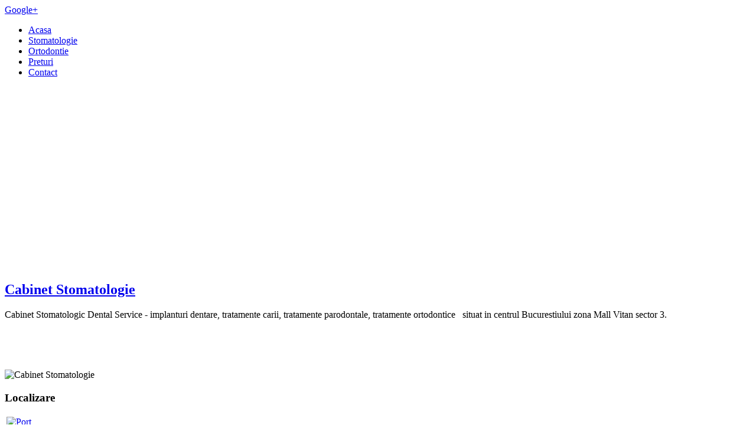

--- FILE ---
content_type: text/html; charset=utf-8
request_url: http://stomatologieortodontie.ro/79-mega-content-demo/banner-ortodontie/68-cabinet-stomatologie
body_size: 5382
content:

<!DOCTYPE html PUBLIC "-//W3C//DTD XHTML 1.0 Transitional//EN" "http://www.w3.org/TR/xhtml1/DTD/xhtml1-transitional.dtd">
<html xmlns="http://www.w3.org/1999/xhtml" xml:lang="ro-ro" lang="ro-ro" >
<head>
	

  <base href="http://stomatologieortodontie.ro/79-mega-content-demo/banner-ortodontie/68-cabinet-stomatologie" />
  <meta http-equiv="content-type" content="text/html; charset=utf-8" />
  <meta name="keywords" content="stomatologie, cabinet stomatologie, implant dentar, implanturi dentare, cabinete stomatologice, dentare, dental, tratamente dentare, consultatii primare gratuite, albire dinti, tratamentul infectiilor, cimentat, medicina dentara, programari stomatologie" />
  <meta name="robots" content="index, follow" />
  <meta name="author" content=" Copyright (c)Dental Service" />
  <meta name="copyright" content="Copyright (c) Dental Service" />
  <meta name="description" content=" oferim  servicii de stomatologie generala si specializate, implant dentar-Conultatii gratuite." />
  <meta name="generator" content="stomatologieortodontie.ro Dental Service" />
  <title>Stomatologie-Ortodontie</title>
  <link href="/templates/mega_orthodontis/favicon.ico" rel="shortcut icon" type="image/vnd.microsoft.icon" />
  <link rel="stylesheet" href="/plugins/system/jcemediabox/css/jcemediabox.css?v=1017" type="text/css" />
  <link rel="stylesheet" href="/plugins/system/jcemediabox/themes/standard/css/style.css?version=1017" type="text/css" />
  <link rel="stylesheet" href="http://stomatologieortodontie.ro/modules/mod_megafeaturedarticleshow/css/layout.css" type="text/css" />
  <script src="/plugins/system/jcemediabox/js/jcemediabox.js?v=1017" type="text/javascript"></script>
  <script src="/plugins/system/jcemediabox/js/mediaobject.js?v=1017" type="text/javascript"></script>
  <script src="/plugins/system/jcemediabox/addons/default.js?v=1017" type="text/javascript"></script>
  <script src="/media/system/js/mootools-core.js" type="text/javascript"></script>
  <script src="/media/system/js/core.js" type="text/javascript"></script>
  <script src="/media/system/js/caption.js" type="text/javascript"></script>
  <script src="/media/system/js/mootools-more.js" type="text/javascript"></script>
  <script src="http://stomatologieortodontie.ro//templates/mega_orthodontis/js/mega.script.js" type="text/javascript"></script>
  <script src="http://stomatologieortodontie.ro//templates/mega_orthodontis/js/mega_menudropdown.js" type="text/javascript"></script>
  <script src="http://stomatologieortodontie.ro/modules/mod_megafeaturedarticleshow/js/jquery.js" type="text/javascript"></script>
  <script src="http://stomatologieortodontie.ro/modules/mod_megafeaturedarticleshow/js/jquerycycle.js" type="text/javascript"></script>
  <script type="text/javascript">
	JCEMediaObject.init('/', {flash:"10,0,22,87",windowmedia:"5,1,52,701",quicktime:"6,0,2,0",realmedia:"7,0,0,0",shockwave:"8,5,1,0"});JCEMediaBox.init({popup:{width:"",height:"",legacy:0,lightbox:0,shadowbox:0,resize:1,icons:1,overlay:1,overlayopacity:0.8,overlaycolor:"#000000",fadespeed:500,scalespeed:500,hideobjects:0,scrolling:"fixed",close:2,labels:{'close':'Close','next':'Next','previous':'Previous','cancel':'Cancel','numbers':'{$current} of {$total}'}},tooltip:{className:"tooltip",opacity:0.8,speed:150,position:"br",offsets:{x: 16, y: 16}},base:"/",imgpath:"plugins/system/jcemediabox/img",theme:"standard",themecustom:"",themepath:"plugins/system/jcemediabox/themes"});window.addEvent('load', function() {
				new JCaption('img.caption');
			});
  </script>

	<link href="/templates/mega_orthodontis/css/layout.css" rel="stylesheet" type="text/css" />
	<link href="/templates/mega_orthodontis/css/template.css" rel="stylesheet" type="text/css" />
	<link href="/templates/mega_orthodontis/css/typography.css" rel="stylesheet" type="text/css" />
	<link href="/templates/mega_orthodontis/css/customs.css" rel="stylesheet" type="text/css" />
	<link href="/templates/mega_orthodontis/css/menu.css" rel="stylesheet" type="text/css" />
	<a href="https://plus.google.com/103647589539399761640" rel="publisher">Google+</a>
<!--[if IE 6]>
	<link href="/templates/mega_orthodontis/css/ie6.css" rel="stylesheet" type="text/css" />
<![endif]-->

<!--[if IE 7]>
	<link href="/templates/mega_orthodontis/css/ie7.css" rel="stylesheet" type="text/css" />
<![endif]-->

<!--[if IE 8]>
	<link href="/templates/mega_orthodontis/css/ie8.css" rel="stylesheet" type="text/css" />
<![endif]-->

</head>
<body id="page">
	<div class="mega_wrapper">
		<div class="mega_wrapper_i">
			<div class="mega_header">
				<div class="mega_header_w">
					<div class="logobox">
																			<a href="http://stomatologieortodontie.ro/"  class="logo"></a>
											</div>
				</div>
			</div>
						<div class="mega_menu">
				<div class="mega_menu_w">
					<div class="mega_main_menu" id="mega_menu">
						
<ul class="menu level0">
<li id="item-435" class="current active"><a href="/" title="Despre ortodontie" ><span>Acasa</span></a></li><li id="item-233"><a href="/stomatologie" title="stomatologie" ><span>Stomatologie</span></a></li><li id="item-294"><a href="/ortodontie" title="ortodontie" ><span>Ortodontie</span></a></li><li id="item-238"><a href="/preturi-stomatologie" title="Preturi tratamente ortodontie" ><span>Preturi</span></a></li><li id="item-455"><a href="/contact-cabinet-stomatologie" ><span>Contact  </span></a></li></ul>
					</div>
				</div>
			</div>
									<div class="mega_topnews">
				<div class="mega_topnews_w">
					<div class="mega_topnews_left_top"></div>
					<div class="mega_topnews_right_top"></div>
					<div class="mega_topnews_mid">
						<div class="mega_topnews_i">
							<div class="featuredarticleshow-wrapper" style="width:963px; height:310px;">
	<div id="featuredarticleshow_TazOyWoLmCFDmStX" style="position: relative; z-index: 1;">
				<div class="article_banner" style="position: absolute; display: none; z-index: 1; opacity: 1">
				<div class="slider_area">
					<div class="slider_img">
						<img src="/images/slideshow/3.jpg" width="963" height="310" alt="Ortodontie Copii" />
					</div>
					<div class="slider_content_bg"></div>
					<div class="slider_content" style="font-size:12px;">
						<h3 class="title" style="color:#00A7CA">
															<a href="/79-mega-content-demo/banner-ortodontie/70-ortodontie-copii" style="color:#00A7CA">Ortodontie Copii</a><br/>
													</h3>
						<p class="introtext" style="color:#545454">In cazul copiilor, problemele ortodontice vor avea cu siguranta un efect notabil asupra aspectului facial si al dentitiei. De asemenea, fara un tratam...</p>
						<a class="readmore" href = "/79-mega-content-demo/banner-ortodontie/70-ortodontie-copii" title="Ortodontie Copii"> Readmore... </a>					</div>
				</div>	
		</div>
				<div class="article_banner" style="position: absolute; display: none; z-index: 1; opacity: 1">
				<div class="slider_area">
					<div class="slider_img">
						<img src="/images/slideshow/2.jpg" width="963" height="310" alt="Ortodontie" />
					</div>
					<div class="slider_content_bg"></div>
					<div class="slider_content" style="font-size:12px;">
						<h3 class="title" style="color:#00A7CA">
															<a href="/79-mega-content-demo/banner-ortodontie/69-ortodontie" style="color:#00A7CA">Ortodontie</a><br/>
													</h3>
						<p class="introtext" style="color:#545454">Va prezentam informatii intoductive si stiri din domeniul ortodontic, pentru promovarea acestui domeniu stomatologic catre publicul larg, precum si pe...</p>
						<a class="readmore" href = "/79-mega-content-demo/banner-ortodontie/69-ortodontie" title="Ortodontie"> Readmore... </a>					</div>
				</div>	
		</div>
				<div class="article_banner" style="position: absolute; display: none; z-index: 1; opacity: 1">
				<div class="slider_area">
					<div class="slider_img">
						<img src="/images/slideshow/1.jpg" width="963" height="310" alt="Cabinet Stomatologie" />
					</div>
					<div class="slider_content_bg"></div>
					<div class="slider_content" style="font-size:12px;">
						<h3 class="title" style="color:#00A7CA">
															<a href="/79-mega-content-demo/banner-ortodontie/68-cabinet-stomatologie" style="color:#00A7CA">Cabinet Stomatologie</a><br/>
													</h3>
						<p class="introtext" style="color:#545454">Cabinet Stomatologic Dental Service - implanturi dentare, tratamente carii, tratamente parodontale, tratamente ortodontice &nbsp; situat in centrul Bu...</p>
						<a class="readmore" href = "/79-mega-content-demo/banner-ortodontie/68-cabinet-stomatologie" title="Cabinet Stomatologie"> Readmore... </a>					</div>
				</div>	
		</div>
			</div>
</div>
<script type="text/javascript" charset="utf-8">
<!--
	var j = jQuery.noConflict();
	j(function(){
	 var slideshow = j('#featuredarticleshow_TazOyWoLmCFDmStX')
	 .after('<div id="megaslidenav">')
	 .cycle({ 
	     fx:     'fade', 
	     speed:  '300', 
	     timeout: 4000, 
	     pager:  '#megaslidenav' 
	 });
	 j('#megaslidenav').prepend('<span id="pauseButton" class="pause">&nbsp;</span>');
	 j('#pauseButton').click(function() {
	     var obj = j(this);
	     if (obj.hasClass('pause')) {
	         obj.removeClass('pause').addClass('play');
	         slideshow.cycle('pause'); 
	     } else if (obj.hasClass('play')) {
	         obj.removeClass('play').addClass('pause');
	         slideshow.cycle('resume');
	     }
	 });
		// style
		j('.slider_content, .slider_content_bg').css({
			'width': 400+'px',
			'height': 120+'px',
			'top': 85+'px',
			'left': 0+'px'
		});
		j('.slider_content_bg').css({
			'background': '#000000',
			'filter': 'alpha(opacity = 0)',
			'-moz-opacity': 0,
			'-khtml-opacity': 0,
			'opacity': 0		});
	});
-->
</script>
						</div>
					</div>
					<div class="mega_topnews_left_bot"></div>
					<div class="mega_topnews_right_bot"></div>
				</div>
			</div>
						<div id="mega_main_body" class="mega_main_body news">
				<div class="mega_main_body_w">
					<div class="mega_main_body_i">
						<div id="hcontent" class="main_content">
							<div class="main_content_i">
								<div class="mega-wrap-page">
	<div class="item-page">
					<h2 class="mega-title">
										<a href="/79-mega-content-demo/banner-ortodontie/68-cabinet-stomatologie">
							Cabinet Stomatologie</a>
								</h2>
		
	
		
					
		
								
			
			
		<p>Cabinet Stomatologic Dental Service - implanturi dentare, tratamente carii, tratamente parodontale, tratamente ortodontice &nbsp; situat in centrul Bucurestiului zona Mall Vitan sector 3.</p>
<p>&nbsp;</p>
<p>&nbsp;</p>
<p><img style="border: 0;" src="/images/slideshow/1.jpg" alt="Cabinet Stomatologie" width="620" border="0" /></p> 	</div>
</div>
							</div>
							<div class="equalheight"></div>
						</div>
												<div id="hnews" class="news_column">
							<div class="news_column_i">
									<div class="megamodule module">
				<div class="megamodule_h3">
			<h3><span class="title">Localizare</span></h3>
		</div>	
				<div class="megamodules_i clearfix">
		

<div class="custom"  >
	<table style="width: 100%;" border="0">
<tbody>
<tr>
<td valign="top"><a href="https://maps.google.com/maps/ms?msid=202334273819046081746.0004d81efec668ea02e5c&amp;msa=0" target="_blank"><img style="float: left; margin-right: 15px;" src="/images/location1.jpg" alt="Port Macquarie Practice" width="75" height="56" border="0" /></a>
<p><span style="color: #0154a4; font-size: 13px;"><a title="contact ortodontie dr.rusu pavel" href="https://maps.google.com/maps/ms?msid=202334273819046081746.0004d81efec668ea02e5c&amp;msa=0" target="_blank">Cabinet Stomatologie</a><br /></span></p>
<p>Str. Breaza Nr.7</p>
<p>Sector 3 Bucuresti</p>
<p><span style="color: #0154a4; font-size: 12px;">Sunati Acum:</span> <span style="color: #ff2222; font-size: 13px;">0728.35.78.78<br /></span></p>
</td>
</tr>
<tr>
<td height="20">&nbsp;</td>
</tr>
<tr>
<td style="padding-top: 20px; border-top: 1px #989898 dotted;" valign="top"><a title="cabinet ortodontie" href="https://maps.google.com/maps/ms?msid=202334273819046081746.0004d81efec668ea02e5c&amp;msa=0" target="_blank"><img style="float: left; margin-right: 15px;" src="/images/location2.jpg" alt="Bondi Junction Pratice" width="75" height="56" border="0" /></a>
<p><span style="color: #0154a4; font-size: 13px;"><a title="contact implantologie dr.rusu pavel" href="https://maps.google.com/maps/ms?msid=202334273819046081746.0004d81efec668ea02e5c&amp;msa=0" target="_blank">Clinica Implantologie</a><br /></span></p>
<p>Cal. Vacaresti Nr.252-254</p>
<p><br /> Sector 4 Bucuresti</p>
<p><span style="color: #0154a4; font-size: 12px;">Sunati Acum:</span> <span style="color: #ff2222; font-size: 13px;">021.322.6417<br /></span></p>
</td>
</tr>
</tbody>
</table></div>
		</div>
	</div>

							</div>
							<div class="equalheight"></div>
						</div>
																		<div id="hright" class="right_column">
							<div class="right_column_i">
									<div class="megamodule module">
				<div class="megamodule_h3">
			<h3><span class="title">Testimonials</span></h3>
		</div>	
				<div class="megamodules_i clearfix">
		

<div class="custom"  >
	<p>Cu cateva luni in urma am avut o <strong>problema dentara</strong> care a necesitat o <strong>interventie stomatologica urgenta</strong> <strong>.</strong> O cunostinta m-a sfatuit sa incerc si la Dr.Rusu Pavel  ceea ce am si facut.<br /> Acum pot spune ca am facut alegerea perfecta. Nu mi s-a cerut card de client si nici nu am fost trecut pe vreo lista de asteptare. Problema mea a fost tratata intr-adevar ca o urgenta, iar echipa de specialisti, aparatura performanta, ambianta deosebita si profesionalismul celor la care am apelat m-au facut sa uit repede motivul pentru care m-am adresat lor.</p>
<p>Am revenit la Dental Service pentru <strong>controalele stomatologice</strong> ulterioare si m-am convins de fiecare data ca <strong>serviciile stomatologice</strong> oferite sunt <strong>ireprosabile</strong>, personalul foarte bine pregatit, iar clientii sunt tratati cu respectul pe care toti il asteptam.</p>
<p style="text-align: right;"><a href="#">--Simion Daniel-</a></p>
<p style="text-align: right;"><a href="#">--General Manager Datalogic-Service-</a></p>
<p> </p>
<p><img src="/images/testimonial.png" border="0" alt="testimonial" style="float: right; margin-left: 10px; margin-top: 16px;" />Recomand cu incredere pe Dr.Rusu Pavel.  Servicii de nota 10, raport calitate/pret excelent.</p>
<p> </p>
<p style="text-align: right;"><a href="#">--Bogdan Stefan--</a></p>
<p style="text-align: right;"><a href="#">--Consilier Primaria Capitalei--</a></p></div>
		</div>
	</div>

							</div>
							<div class="equalheight"></div>
						</div>
											</div>
				</div>
			</div>
			<!-- BOTTOM MODULES START HERE -->
                                    <div class="mega_bots" id="mega_bots">
            	<div class="mega_bots_w">
	                <div class="mega_bots_i" id="mega_bots_i">
	                  	                  <div class="botbox botbox1 firstbox" style="width: 33%;">
	                        	<div class="megaclassbox_1 module">
		<div class="megaclassbox_2">
			<div class="megaclassbox_3">
				<div class="megaclassbox_4">
					<div class="megaclassbox_i">
												<div class="megamodulesbox_i clearfix">
							

<div class="custom"  >
	<table class="botbox1" style="height: 131px; width: 290px;" border="0">
<tbody>
<tr>
<td style="padding-right: 12px;" align="right">
<p><span style="font-size: 14px;"><strong>Ortodontie Invizibila</strong></span><br />Aparatul ortodontic este<br />complet invizibil&nbsp;<span style="line-height: 1.3em;">din</span></p>
<p><a class="readmore" title="detalii aparat dentar incognito" href="/ortodontie">Citeste mai mult...</a></p>
</td>
</tr>
</tbody>
</table></div>
						</div>
					</div>	
				</div>
			</div>
		</div>
	</div>

	                  </div>
	                  	                  	                  <div class="botbox botbox2 midbox" style="width: 33%;">
	                        	<div class="megaclassbox_1 module">
		<div class="megaclassbox_2">
			<div class="megaclassbox_3">
				<div class="megaclassbox_4">
					<div class="megaclassbox_i">
												<div class="megamodulesbox_i clearfix">
							

<div class="custom"  >
	<table class="botbox2" style="height: 131px; width: 290px;" border="0">
<tbody>
<tr>
<td style="padding-right: 12px;" align="right">
<p>&nbsp;</p>
<p><span style="font-size: 14px;"><strong>Ortodontie copii</strong></span><br />Oferim consultatii gratuite <br /> pentru copii sub 18 ani</p>
<p><a class="readmore" title="Aparat dentar ortodontic" href="/ortodontie">Citeste mai mult...</a></p>
</td>
</tr>
</tbody>
</table></div>
						</div>
					</div>	
				</div>
			</div>
		</div>
	</div>

	                  </div>
	                  	                  	                  <div class="botbox botbox3 lastbox" style="width: 33%;">
	                        	<div class="megaclassbox_1 module">
		<div class="megaclassbox_2">
			<div class="megaclassbox_3">
				<div class="megaclassbox_4">
					<div class="megaclassbox_i">
												<div class="megamodulesbox_i clearfix">
							

<div class="custom"  >
	<table class="botbox3" style="height: 131px; width: 290px;" border="0">
<tbody>
<tr>
<td style="padding-right: 12px;" align="right">
<p><span style="font-size: 14px;"><strong>Cabinet Stomatologie</strong></span><br />Oferim consultatii gratuite<br /> pentru adulti si copii<br /> consum sociis...</p>
<p><a class="readmore" title="Vizitati cabinet stomatologie" href="/stomatologie" target="_blank">Citeste mai mult...</a></p>
</td>
</tr>
</tbody>
</table></div>
						</div>
					</div>	
				</div>
			</div>
		</div>
	</div>

	                  </div>
	                  	                </div>
	            </div>
            </div>
                        <!-- END -->
			<div class="mega_footer">
				<div class="mega_footer_w">
					<div class="mega_footer_i">
						<div class="mega_bottom_menu_copyright">
														<div class="mega_bottom_menu">
								
<ul class="menu level0">
<li id="item-464"><a href="/" title="Stomatologie-Ortodontie" ><span>Acasa</span></a></li><li id="item-444"><a href="/preturi-stomatologie" title="stomatologie" ><span>Stomatologie</span></a></li><li id="item-207"><a href="http://stomatologieortodontie.ro/ortodontie" title="ortodontie" ><span>ortodontie copii</span></a></li></ul>
							</div>
														<div class="mega_copyright">
								

<div class="custom"  >
	<p>© Copyright 2013 <a style="color: #ff9c00;" title="ortodontie" href="http://stomatologieortodontie.ro/" target="_blank">StomatologieOrttodontie.ro</a>. All Rights Reserved</p></div>

							</div>
						</div>
						<div class="mega_follow">
							

<div class="custom"  >
	<table border="0">
<tbody>
<tr>
<td valign="middle">Ne puteti urmari pe Facebook</td>
<td valign="top"><a href="#"><img src="/images/facebook.jpg" border="0" alt="facebook" /></a></td>
<td valign="top"><a href="#"><img src="/images/twitter.jpg" border="0" alt="twitter" /></a></td>
</tr>
</tbody>
</table></div>

						</div>
					</div>
				</div>
			</div>
		</div>
	</div>
	<div style="clear: both;"></div>
</body>
</html>

--- FILE ---
content_type: text/javascript
request_url: http://stomatologieortodontie.ro//templates/mega_orthodontis/js/mega_menudropdown.js
body_size: 1392
content:
if (typeof(MooTools) != 'undefined') {
	var subnav = new Array();
	
	Element.implement(
	{
		hide: function(timeout)
		{
			this.status = 'hide';
			clearTimeout(this.timeout);
			if (timeout) {
				this.timeout = setTimeout(this.anim.bind(this), timeout);
			} else {
				this.anim();
			}
		},
		
		show: function(timeout)
		{
			this.status = 'show';
			clearTimeout(this.timeout);
			if (timeout) {
				this.timeout = setTimeout(this.anim.bind(this), timeout);
			} else {
				this.anim();
			}
		},
		
		set_Active: function()
		{
			this.className += ' sfhover';
		},
		
		setDeactive: function() {
			this.className = this.className.replace(new RegExp(' sfhover\\b'), '');
		},
		
		anim: function()
		{
			if ((this.status == 'hide' && this.style.left != 'auto') || (this.status == 'show' && this.style.left == 'auto' && !this.hidding)) return;
			this.setStyle('overflow', 'hidden');
			if (this.status == 'show') {
				this.hidding = 0;
				this.hideAll();
			}
			
			if (this.status == 'hide') {
				this.hidding = 1;
				this.myFx2.cancel();
				if (this.parent._id) {
					this.myFx2.start('width', this.offsetWidth, 0);
				} else {
					this.myFx2.start('height', this.offsetHeight, 0);
				}
			} else {
				this.setStyle('left', 'auto');
				this.myFx2.cancel();
				if (this.parent._id) this.myFx2.start('width', 0, '211px');
					else this.myFx2.start('height', 0, this.mh);
			}
		},
		init: function()
		{
			
			this.mw = this.clientWidth;
		   	this.mh = this.clientHeight;
			
			if (this.parent._id) {
				this.myFx2 = new Fx.Tween(this, {
					duration: 300,
					link: 'cancel'
				});
				this.myFx2.set('width',0);
			} else {
				this.myFx2 = new Fx.Tween(this, {
					duration: 300,
					link: 'cancel'
				});
				this.myFx2.set('height',0);
			}
			
			this.setStyle('left', '-999em');
			
			animComp = function()
			{
				if (this.status == 'hide') {
					this.setStyle('left', '-999em');
					this.hidding = 0;
				}
				
				this.setStyle('overflow', '');
			}
			this.myFx2.addEvent('onComplete', animComp.bind(this));
		},
		
		hideAll: function()
		{
			for (var i = 0; i < subnav.length; i++) {
				if (!this.isChild(subnav[i])) {
					subnav[i].hide(0);
				}
			}
		},
		
		isChild: function(_obj)
		{
			obj = this;
			while (obj.parent) {
				if (obj._id == _obj._id) {
					return true;
				}
				obj = obj.parent;
			}
			return false;
		}
	});
	
	var DropdownMenu = new Class({
		initialize: function(element)
		{
			$A($(element).childNodes).each(function(el) {
				if (el.nodeName.toLowerCase() == 'li') {
					$A($(el).childNodes).each(function(el2) {
						if (el2.nodeName.toLowerCase() == 'ul') {
							$(el2)._id = subnav.length + 1;
							$(el2).parent = $(element);
							subnav.push($(el2));
							el2.init();
							
							el.addEvent('mouseenter', function() {
								el.set_Active();
								el2.show(0);
								return false;
							});
							
							el.addEvent('mouseleave', function() {
								el.setDeactive();
								el2.hide(20);
							});
							
							new DropdownMenu(el2);
							el.hasSub = 1;
						}
					});
					if (!el.hasSub) {
						el.addEvent('mouseenter', function() {
							el.set_Active();
							return false;
						});
						
						el.addEvent('mouseleave', function() {
							el.setDeactive();
						});
					}
				}
			});
			return this;
		}
	});
		window.addEvent('domready', function() {new DropdownMenu(document.getElement('#mega_menu ul.level0'));});
	} else {
		sfHover = function()
		{
			var sfEls = document.getElementById("mega_menu").getElementsByTagName("li");
			for (var i = 0; i<sfEls.length; ++i) {
				sfEls[i].onmouseover = function() {
					this.className += " sfhover";
				}
				sfEls[i].onmouseout = function() {
					this.className = this.className.replace(new RegExp(" sfhover\\b"), "");
				}
			}
		}
		if (window.attachEvent) window.attachEvent("onload", sfHover);
	}
/* Add first - last to li */
AddFirstLastToMenu = function() {
	var path = '.mega_main_menu li';
	var li_first= $$('#mega_menu li');
	var li = $$(path);
	
	if(li_first){
		li_first[0].addClass('first');
		last_li = li_first.length-1;
		li_first[last_li].addClass('last');
	}
	for(var i=0; i<li.length; i++){
		if(li[i].hasClass('parent')){
			li_2=li[i].getChildren();
			li_3=li_2[1].getChildren();
			li_3[0].addClass('first');
			last_=li_3.length-1;
			li_3[last_].addClass('last');
		}
	}
}
window.addEvent ('load', function() {
	AddFirstLastToMenu();
});